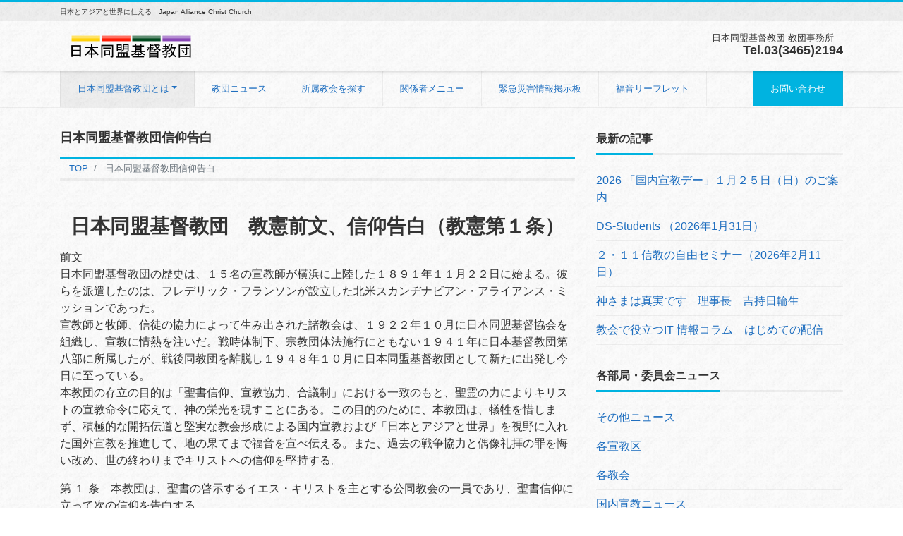

--- FILE ---
content_type: text/html; charset=UTF-8
request_url: https://domei.site/wp/%E6%97%A5%E6%9C%AC%E5%90%8C%E7%9B%9F%E5%9F%BA%E7%9D%A3%E6%95%99%E5%9B%A3%E4%BF%A1%E4%BB%B0%E5%91%8A%E7%99%BD/
body_size: 50557
content:
<!DOCTYPE html>
<html lang="ja" prefix="og: http://ogp.me/ns#"><head>
<meta charset="utf-8">
<meta name="viewport" content="width=device-width, initial-scale=1">
<meta name="description" content="日本同盟基督教団　教憲前文、信仰告白（教憲第１条） 前文 日本同盟基督教団の歴史は、１５名の宣教師が横浜に上陸...">
<link rel="prev bookmark" href="https://domei.site/wp/%e8%ab%b8%e5%ae%a3%e8%a8%80/" title="諸宣言">
<link rel="next bookmark" href="https://domei.site/wp/%e6%95%99%e4%bc%9a%e3%82%92%e6%8e%a2%e3%81%99/" title="所属教会を探す">
<meta name="author" content="日本同盟基督教団">
<link rel="start" href="https://domei.site/wp" title="TOP">
<!-- OGP -->
<meta property="og:site_name" content="日本同盟基督教団">
<meta property="og:description" content="日本同盟基督教団　教憲前文、信仰告白（教憲第１条） 前文 日本同盟基督教団の歴史は、１５名の宣教師が横浜に上陸...">
<meta property="og:title" content="日本同盟基督教団信仰告白 | 日本同盟基督教団">
<meta property="og:url" content="https://domei.site/wp/%e6%97%a5%e6%9c%ac%e5%90%8c%e7%9b%9f%e5%9f%ba%e7%9d%a3%e6%95%99%e5%9b%a3%e4%bf%a1%e4%bb%b0%e5%91%8a%e7%99%bd/">
<meta property="og:type" content="article">
<meta property="og:image" content="https://domei.site/wp/wp/wp-content/themes/liquid-corporate/images/noimage.png">
<!-- twitter:card -->
<meta name="twitter:card" content="summary_large_image">
<title>日本同盟基督教団信仰告白 &#8211; 日本同盟基督教団</title>
<link rel='dns-prefetch' href='//s0.wp.com' />
<link rel='dns-prefetch' href='//s.w.org' />
<link rel="alternate" type="application/rss+xml" title="日本同盟基督教団 &raquo; フィード" href="https://domei.site/wp/feed/" />
<link rel="alternate" type="application/rss+xml" title="日本同盟基督教団 &raquo; コメントフィード" href="https://domei.site/wp/comments/feed/" />
		<script type="text/javascript">
			window._wpemojiSettings = {"baseUrl":"https:\/\/s.w.org\/images\/core\/emoji\/11\/72x72\/","ext":".png","svgUrl":"https:\/\/s.w.org\/images\/core\/emoji\/11\/svg\/","svgExt":".svg","source":{"concatemoji":"https:\/\/domei.site\/wp\/wp\/wp-includes\/js\/wp-emoji-release.min.js?ver=4.9.26"}};
			!function(e,a,t){var n,r,o,i=a.createElement("canvas"),p=i.getContext&&i.getContext("2d");function s(e,t){var a=String.fromCharCode;p.clearRect(0,0,i.width,i.height),p.fillText(a.apply(this,e),0,0);e=i.toDataURL();return p.clearRect(0,0,i.width,i.height),p.fillText(a.apply(this,t),0,0),e===i.toDataURL()}function c(e){var t=a.createElement("script");t.src=e,t.defer=t.type="text/javascript",a.getElementsByTagName("head")[0].appendChild(t)}for(o=Array("flag","emoji"),t.supports={everything:!0,everythingExceptFlag:!0},r=0;r<o.length;r++)t.supports[o[r]]=function(e){if(!p||!p.fillText)return!1;switch(p.textBaseline="top",p.font="600 32px Arial",e){case"flag":return s([55356,56826,55356,56819],[55356,56826,8203,55356,56819])?!1:!s([55356,57332,56128,56423,56128,56418,56128,56421,56128,56430,56128,56423,56128,56447],[55356,57332,8203,56128,56423,8203,56128,56418,8203,56128,56421,8203,56128,56430,8203,56128,56423,8203,56128,56447]);case"emoji":return!s([55358,56760,9792,65039],[55358,56760,8203,9792,65039])}return!1}(o[r]),t.supports.everything=t.supports.everything&&t.supports[o[r]],"flag"!==o[r]&&(t.supports.everythingExceptFlag=t.supports.everythingExceptFlag&&t.supports[o[r]]);t.supports.everythingExceptFlag=t.supports.everythingExceptFlag&&!t.supports.flag,t.DOMReady=!1,t.readyCallback=function(){t.DOMReady=!0},t.supports.everything||(n=function(){t.readyCallback()},a.addEventListener?(a.addEventListener("DOMContentLoaded",n,!1),e.addEventListener("load",n,!1)):(e.attachEvent("onload",n),a.attachEvent("onreadystatechange",function(){"complete"===a.readyState&&t.readyCallback()})),(n=t.source||{}).concatemoji?c(n.concatemoji):n.wpemoji&&n.twemoji&&(c(n.twemoji),c(n.wpemoji)))}(window,document,window._wpemojiSettings);
		</script>
		<style type="text/css">
img.wp-smiley,
img.emoji {
	display: inline !important;
	border: none !important;
	box-shadow: none !important;
	height: 1em !important;
	width: 1em !important;
	margin: 0 .07em !important;
	vertical-align: -0.1em !important;
	background: none !important;
	padding: 0 !important;
}
</style>
<link rel='stylesheet' id='bbp-default-css'  href='https://domei.site/wp/wp/wp-content/plugins/bbpress/templates/default/css/bbpress.min.css?ver=2.6.4' type='text/css' media='all' />
<link rel='stylesheet' id='contact-form-7-css'  href='https://domei.site/wp/wp/wp-content/plugins/contact-form-7/includes/css/styles.css?ver=5.0.5' type='text/css' media='all' />
<link rel='stylesheet' id='dashicons-css'  href='https://domei.site/wp/wp/wp-includes/css/dashicons.min.css?ver=4.9.26' type='text/css' media='all' />
<link rel='stylesheet' id='bootstrap-css'  href='https://domei.site/wp/wp/wp-content/themes/liquid-corporate/css/bootstrap.min.css?ver=1.4.1' type='text/css' media='all' />
<link rel='stylesheet' id='icomoon-css'  href='https://domei.site/wp/wp/wp-content/themes/liquid-corporate/css/icomoon.css?ver=4.9.26' type='text/css' media='all' />
<link rel='stylesheet' id='liquid-style-css'  href='https://domei.site/wp/wp/wp-content/themes/liquid-corporate/style.css?ver=1.4.1' type='text/css' media='all' />
<link rel='stylesheet' id='liquid-block-style-css'  href='https://domei.site/wp/wp/wp-content/themes/liquid-corporate/css/block.css?ver=1.4.1' type='text/css' media='all' />
<link rel='stylesheet' id='d4p-bbattachments-css-css'  href='https://domei.site/wp/wp/wp-content/plugins/gd-bbpress-attachments/css/front.css?ver=3.2_b2320_free' type='text/css' media='all' />
<link rel='stylesheet' id='jetpack-widget-social-icons-styles-css'  href='https://domei.site/wp/wp/wp-content/plugins/jetpack/modules/widgets/social-icons/social-icons.css?ver=20170506' type='text/css' media='all' />
<link rel='stylesheet' id='mimetypes-link-icons-css'  href='https://domei.site/wp/wp/wp-content/plugins/mimetypes-link-icons/css/style.php?cssvars=bXRsaV9oZWlnaHQ9MjQmbXRsaV9pbWFnZV90eXBlPXBuZyZtdGxpX2xlZnRvcnJpZ2h0PWxlZnQ&#038;ver=3.0' type='text/css' media='all' />
<link rel='stylesheet' id='jetpack_css-css'  href='https://domei.site/wp/wp/wp-content/plugins/jetpack/css/jetpack.css?ver=6.5.4' type='text/css' media='all' />
<script type='text/javascript' src='https://domei.site/wp/wp/wp-includes/js/jquery/jquery.js?ver=1.12.4'></script>
<script type='text/javascript' src='https://domei.site/wp/wp/wp-includes/js/jquery/jquery-migrate.min.js?ver=1.4.1'></script>
<script type='text/javascript' src='https://domei.site/wp/wp/wp-content/themes/liquid-corporate/js/bootstrap.min.js?ver=1.4.1'></script>
<link rel='https://api.w.org/' href='https://domei.site/wp/wp-json/' />
<link rel="EditURI" type="application/rsd+xml" title="RSD" href="https://domei.site/wp/wp/xmlrpc.php?rsd" />
<link rel="wlwmanifest" type="application/wlwmanifest+xml" href="https://domei.site/wp/wp/wp-includes/wlwmanifest.xml" /> 
<link rel="canonical" href="https://domei.site/wp/%e6%97%a5%e6%9c%ac%e5%90%8c%e7%9b%9f%e5%9f%ba%e7%9d%a3%e6%95%99%e5%9b%a3%e4%bf%a1%e4%bb%b0%e5%91%8a%e7%99%bd/" />
<link rel='shortlink' href='https://wp.me/PavO5Y-28' />
<link rel="alternate" type="application/json+oembed" href="https://domei.site/wp/wp-json/oembed/1.0/embed?url=https%3A%2F%2Fdomei.site%2Fwp%2F%25e6%2597%25a5%25e6%259c%25ac%25e5%2590%258c%25e7%259b%259f%25e5%259f%25ba%25e7%259d%25a3%25e6%2595%2599%25e5%259b%25a3%25e4%25bf%25a1%25e4%25bb%25b0%25e5%2591%258a%25e7%2599%25bd%2F" />
<link rel="alternate" type="text/xml+oembed" href="https://domei.site/wp/wp-json/oembed/1.0/embed?url=https%3A%2F%2Fdomei.site%2Fwp%2F%25e6%2597%25a5%25e6%259c%25ac%25e5%2590%258c%25e7%259b%259f%25e5%259f%25ba%25e7%259d%25a3%25e6%2595%2599%25e5%259b%25a3%25e4%25bf%25a1%25e4%25bb%25b0%25e5%2591%258a%25e7%2599%25bd%2F&#038;format=xml" />
<script type="text/javascript">
            /* <![CDATA[ */
            var gdbbPressAttachmentsInit = {
                max_files: 4            };
            /* ]]> */
        </script>    <style type="text/css" media="screen">
      div.printfriendly a, div.printfriendly a:link, div.printfriendly a:hover, div.printfriendly a:visited, div.printfriendly a:focus {
        text-decoration: none;
        border: none;
        -webkit-box-shadow:none!important;
        box-shadow:none!important;
      }
    </style>
           <style type="text/css" media="screen">
          div.printfriendly {
            margin: 12px 12px 12px 12px;
          }
          div.printfriendly a, div.printfriendly a:link, div.printfriendly a:visited {
            font-size: 14px;
            color: #3AAA11;
          }
        </style>
		<link rel="stylesheet" href="https://domei.site/wp/wp/wp-content/plugins/printfriendly/printfriendly.css" media="screen" />
        <style type="text/css" media="print">
          .printfriendly {
            display: none;
          }
        </style>

<link rel='dns-prefetch' href='//v0.wordpress.com'/>
<link rel='dns-prefetch' href='//i0.wp.com'/>
<link rel='dns-prefetch' href='//i1.wp.com'/>
<link rel='dns-prefetch' href='//i2.wp.com'/>
<style type='text/css'>img#wpstats{display:none}</style><style type="text/css" id="custom-background-css">
body.custom-background { background-color: #ffffff; background-image: url("https://domei.site/wp/wp/wp-content/uploads/2019/01/b001.gif"); background-position: center center; background-size: auto; background-repeat: repeat; background-attachment: scroll; }
</style>
			<style type="text/css">
				html:not( .jetpack-lazy-images-js-enabled ) .jetpack-lazy-image {
					display: none;
				}
			</style>
			<script>
				document.documentElement.classList.add(
					'jetpack-lazy-images-js-enabled'
				);
			</script>
		<link rel="icon" href="https://i2.wp.com/domei.site/wp/wp/wp-content/uploads/2019/01/cropped-311ロゴ②（カラー）.jpg?fit=32%2C32&#038;ssl=1" sizes="32x32" />
<link rel="icon" href="https://i2.wp.com/domei.site/wp/wp/wp-content/uploads/2019/01/cropped-311ロゴ②（カラー）.jpg?fit=192%2C192&#038;ssl=1" sizes="192x192" />
<link rel="apple-touch-icon-precomposed" href="https://i2.wp.com/domei.site/wp/wp/wp-content/uploads/2019/01/cropped-311ロゴ②（カラー）.jpg?fit=180%2C180&#038;ssl=1" />
<meta name="msapplication-TileImage" content="https://i2.wp.com/domei.site/wp/wp/wp-content/uploads/2019/01/cropped-311ロゴ②（カラー）.jpg?fit=270%2C270&#038;ssl=1" />


<!-- hreflang -->

<!-- CSS -->
<style>
/*  customize  */
.liquid_bg, .carousel-indicators .active, .icon_big, .navbar-nav > .nav-item:last-child:not(.sticky-none) a,
.has-liquid-theme-background-color {
    background-color: #00b3e0 !important;
}
.liquid_bc, .post_body h1 span, .post_body h2 span, .ttl span,
.widget h1 > span, .widget h2 > span,
.archive .ttl_h1, .search .ttl_h1, .headline, .formbox a,
.has-liquid-theme-background-color.is-style-blockbox {
    border-color: #00b3e0 !important;
}
.breadcrumb {
    border-top: 3px solid #00b3e0 !important;
}
.liquid_color, .navbar .current-menu-item, .navbar .current-menu-parent, .navbar .current_page_item,
.has-liquid-theme-color {
    color: #00b3e0 !important;
}
a, a:hover, a:active, a:visited,
.post_body a, .post_body a:hover, .post_body a:active, .post_body a:visited,
footer a, footer a:hover, footer a:active, footer a:visited {
    color: #1e6ebf;
}
.dropdown-menu, .dropdown-item:focus, .dropdown-item:hover {
    background-color: #ffffff;
}
/*  custom head  */
</style>
</head>

<body class="page-template-default page page-id-132 custom-background page_%e6%97%a5%e6%9c%ac%e5%90%8c%e7%9b%9f%e5%9f%ba%e7%9d%a3%e6%95%99%e5%9b%a3%e4%bf%a1%e4%bb%b0%e5%91%8a%e7%99%bd">


<div class="wrapper">
<div class="headline">

    <div class="logo_text">
        <div class="container">
            <div class="row">
                <div class="col-md-3 order-md-last">
                                    </div>
                <div class="col-md-9 order-md-first">
                                        <div class="subttl">
                        日本とアジアと世界に仕える　Japan Alliance Christ Church                    </div>
                                    </div>
            </div>
                    </div>
    </div>

    <div class="container">
        <div class="row">
            <div class="col-sm-6">
                <a href="https://domei.site/wp" title="日本同盟基督教団" class="logo">
                                        <img src="https://domei.site/wp/wp/wp-content/uploads/2019/01/同盟トップ文字.png" alt="日本同盟基督教団">
                                    </a>
            </div>
            <div class="col-sm-6">
                                                <div class="com">
                                        <div class="com_name">日本同盟基督教団 教団事務所　</div>
                                                            <div class="com_tel">Tel.03(3465)2194</div>
                                                        </div>
                            </div>
        </div>
    </div>
</div>

<nav class="navbar navbar-light navbar-expand-md flex-column">
    <div class="container">
                <!-- Global Menu -->
        <ul id="menu-%e3%83%a1%e3%83%8b%e3%83%a5%e3%83%bc" class="nav navbar-nav"><li id="menu-item-99" class="menu-item menu-item-type-post_type menu-item-object-page current-menu-ancestor current-menu-parent current_page_parent current_page_ancestor menu-item-has-children menu-item-99 nav-item"><a href="https://domei.site/wp/%e5%90%8c%e7%9b%9f%e6%95%99%e5%9b%a3%e3%81%a8%e3%81%af/">日本同盟基督教団とは</a>
<ul class="sub-menu">
	<li id="menu-item-120" class="menu-item menu-item-type-post_type menu-item-object-page menu-item-120 nav-item"><a href="https://domei.site/wp/%e5%90%8c%e7%9b%9f%e6%95%99%e5%9b%a3%e6%b2%bf%e9%9d%a9/">日本同盟基督教団沿革</a></li>
	<li id="menu-item-135" class="menu-item menu-item-type-post_type menu-item-object-page current-menu-item page_item page-item-132 current_page_item menu-item-135 nav-item"><a href="https://domei.site/wp/%e6%97%a5%e6%9c%ac%e5%90%8c%e7%9b%9f%e5%9f%ba%e7%9d%a3%e6%95%99%e5%9b%a3%e4%bf%a1%e4%bb%b0%e5%91%8a%e7%99%bd/">日本同盟基督教団信仰告白</a></li>
	<li id="menu-item-121" class="menu-item menu-item-type-post_type menu-item-object-page menu-item-121 nav-item"><a href="https://domei.site/wp/%e8%ab%b8%e5%ae%a3%e8%a8%80/">諸宣言</a></li>
	<li id="menu-item-289" class="menu-item menu-item-type-post_type menu-item-object-page menu-item-289 nav-item"><a href="https://domei.site/wp/%e3%83%90%e3%82%a4%e3%83%96%e3%83%ab%e3%82%ad%e3%83%a3%e3%83%b3%e3%83%97/">教団施設</a></li>
	<li id="menu-item-438" class="menu-item menu-item-type-post_type menu-item-object-page menu-item-438 nav-item"><a href="https://domei.site/wp/%e6%97%a5%e6%9c%ac%e5%90%8c%e7%9b%9f%e5%9f%ba%e7%9d%a3%e6%95%99%e5%9b%a3%e3%80%80%e5%a4%a7%e4%bc%9a%e6%98%a0%e5%83%8f%e6%95%99%e5%9b%a3%e7%b4%b9%e4%bb%8b/">日本同盟基督教団　大会映像(教団紹介)</a></li>
	<li id="menu-item-3300" class="menu-item menu-item-type-post_type menu-item-object-page menu-item-3300 nav-item"><a href="https://domei.site/wp/%e6%97%a5%e6%9c%ac%e5%90%8c%e7%9b%9f%e5%9f%ba%e7%9d%a3%e6%95%99%e5%9b%a3%e3%80%8c%e8%a8%98%e5%bf%b5%e5%a4%a7%e4%bc%9a%e3%83%bb%e5%ae%a3%e6%95%99%e5%a4%a7%e4%bc%9a%e3%83%a1%e3%83%a2%e3%83%aa%e3%83%bc/">日本同盟基督教団「記念大会・宣教大会メモリーズ」（パスワードが必要です）</a></li>
	<li id="menu-item-3218" class="menu-item menu-item-type-post_type menu-item-object-page menu-item-3218 nav-item"><a href="https://domei.site/wp/%e6%97%a5%e6%9c%ac%e5%90%8c%e7%9b%9f%e5%9f%ba%e7%9d%a3%e6%95%99%e5%9b%a3%e5%ae%9b%e3%81%ae%e5%85%a8%e3%81%a6%e3%81%ae%e7%8c%ae%e9%87%91%e3%81%af%e3%80%81%e3%81%93%e3%81%a1%e3%82%89%e3%81%b8%e9%80%81/">日本同盟基督教団への献金</a></li>
</ul>
</li>
<li id="menu-item-217" class="menu-item menu-item-type-taxonomy menu-item-object-category menu-item-217 nav-item"><a href="https://domei.site/wp/category/%e6%95%99%e5%9b%a3%e3%83%8b%e3%83%a5%e3%83%bc%e3%82%b9/">教団ニュース</a></li>
<li id="menu-item-214" class="menu-item menu-item-type-post_type menu-item-object-page menu-item-214 nav-item"><a href="https://domei.site/wp/%e6%95%99%e4%bc%9a%e3%82%92%e6%8e%a2%e3%81%99/">所属教会を探す</a></li>
<li id="menu-item-194" class="menu-item menu-item-type-post_type menu-item-object-page menu-item-194 nav-item"><a href="https://domei.site/wp/%e8%b3%87%e6%96%99%e3%83%80%e3%82%a6%e3%83%b3%e3%83%ad%e3%83%bc%e3%83%89/">関係者メニュー</a></li>
<li id="menu-item-200" class="menu-item menu-item-type-post_type menu-item-object-page menu-item-200 nav-item"><a href="https://domei.site/wp/%e7%b7%8a%e6%80%a5%e7%81%bd%e5%ae%b3%e6%83%85%e5%a0%b1%e6%8e%b2%e7%a4%ba%e6%9d%bf/">緊急災害情報掲示板</a></li>
<li id="menu-item-646" class="menu-item menu-item-type-post_type menu-item-object-page menu-item-646 nav-item"><a href="https://domei.site/wp/%e7%a6%8f%e9%9f%b3%e3%83%aa%e3%83%bc%e3%83%95%e3%83%ac%e3%83%83%e3%83%88/">福音リーフレット</a></li>
<li id="menu-item-205" class="menu-item menu-item-type-post_type menu-item-object-page menu-item-205 nav-item"><a href="https://domei.site/wp/%e3%81%8a%e5%95%8f%e3%81%84%e5%90%88%e3%82%8f%e3%81%9b/">お問い合わせ</a></li>
</ul>                <button type="button" class="navbar-toggler collapsed">
            <span class="sr-only">Menu</span>
            <span class="icon-bar top-bar"></span>
            <span class="icon-bar middle-bar"></span>
            <span class="icon-bar bottom-bar"></span>
        </button>
            </div>
        <div class="container searchform_nav d-none d-md-none">
        <div class="searchform">
    <form action="https://domei.site/wp/" method="get" class="search-form">
        <fieldset class="form-group">
            <label class="screen-reader-text">検索</label>
            <input type="text" name="s" value="" placeholder="検索" class="form-control search-text">
            <button type="submit" value="Search" class="btn btn-primary"><i class="icon icon-search"></i></button>
        </fieldset>
    </form>
</div>    </div>
</nav>


<div class="detail page">
    <div class="container">
        <div class="row">
            <div class="col-md-8 mainarea">

                                                
                
                <h1 class="ttl_h1" title="日本同盟基督教団信仰告白">
                    日本同盟基督教団信仰告白                </h1>
                <!-- pan -->
                <nav aria-label="breadcrumb">
                    <ul class="breadcrumb" itemscope itemtype="http://schema.org/BreadcrumbList">
                        <li class="breadcrumb-item" itemprop="itemListElement" itemscope itemtype="http://schema.org/ListItem">
                            <a href="https://domei.site/wp" itemprop="item"><span itemprop="name">TOP</span></a>
                            <meta itemprop="position" content="1">
                        </li>
                                                                                                                                                <li class="breadcrumb-item active" itemprop="itemListElement" itemscope itemtype="http://schema.org/ListItem" aria-current="page">
                            <a href="https://domei.site/wp/%e6%97%a5%e6%9c%ac%e5%90%8c%e7%9b%9f%e5%9f%ba%e7%9d%a3%e6%95%99%e5%9b%a3%e4%bf%a1%e4%bb%b0%e5%91%8a%e7%99%bd/" itemprop="item" aria-disabled="true"><span itemprop="name">日本同盟基督教団信仰告白</span></a>
                            <meta itemprop="position" content="2">
                        </li>
                    </ul>
                </nav>
                
                <div class="detail_text">

                                                            <div class="post_meta">
                                            </div>
                    
                                        <div class="row widgets">
                        <div id="text-26" class="col-12"><div class="widget widget_text">			<div class="textwidget"></div>
		</div></div>                    </div>
                    
                    <div class="post_body">
                        <div class="pf-content"><h3 style="text-align: center;">日本同盟基督教団　教憲前文、信仰告白（教憲第１条）</h3>
<p>前文<br />
日本同盟基督教団の歴史は、１５名の宣教師が横浜に上陸した１８９１年１１月２２日に始まる。彼らを派遣したのは、フレデリック・フランソンが設立した北米スカンヂナビアン・アライアンス・ミッションであった。<br />
宣教師と牧師、信徒の協力によって生み出された諸教会は、１９２２年１０月に日本同盟基督協会を組織し、宣教に情熱を注いだ。戦時体制下、宗教団体法施行にともない１９４１年に日本基督教団第八部に所属したが、戦後同教団を離脱し１９４８年１０月に日本同盟基督教団として新たに出発し今日に至っている。<br />
本教団の存立の目的は「聖書信仰、宣教協力、合議制」における一致のもと、聖霊の力によりキリストの宣教命令に応えて、神の栄光を現すことにある。この目的のために、本教団は、犠牲を惜しまず、積極的な開拓伝道と堅実な教会形成による国内宣教および「日本とアジアと世界」を視野に入れた国外宣教を推進して、地の果てまで福音を宣べ伝える。また、過去の戦争協力と偶像礼拝の罪を悔い改め、世の終わりまでキリストへの信仰を堅持する。</p>
<p>第 １ 条　本教団は、聖書の啓示するイエス・キリストを主とする公同教会の一員であり、聖書信仰に立って次の信仰を告白する。<br />
「我らは、聖書において啓示され、使徒信条をはじめとする公同の信条が言い表し、宗教改革において鮮明にされた信仰にもとづいて、次のように信じ、告白する。<br />
１．旧、新約聖書６６巻は、すべて神の霊感によって記された誤りのない神のことばであって、神の救いのご計画の全体を啓示し、救い主イエス・キリストを顕し、救いの道を教える信仰と生活の唯一絶対の規範である。<br />
２．神は霊であり、唯一全能の主である。神は永遠に父と子と聖霊の三位一体であって、その本質において同一であり、力と栄光とを等しくする。<br />
３．神は、永遠の御旨により万物を創造し、造られたものを摂理によって統べ治める絶対主権者である。<br />
４．はじめに人は、神のかたちに創造され、神と正しい関係にあった。しかしサタンに誘惑され、神のいましめに背いて罪を犯し、神のかたちを毀損した。それゆえ、すべての人は生まれながら罪と悲惨、死の支配のもとにあり、思いと言葉と行為とにおいて罪ある者である。自分の努力によっては神に立ち返ることができず、永遠の滅びに至る。<br />
５．主イエス・キリストは、父なる神のひとり子であって、聖霊によって宿り、処女マリヤより生まれたまことの神にしてまことの人である。主は我らに代わって十字架にかかり、死んで葬られ、よみにくだり、三日目に死者の中からよみがえり、我らのために贖いを成し遂げ、我らに永遠のいのちを与えた。主は天に昇り、父なる神の右の座に着き、大祭司として今も我らのために執り成している。<br />
６．聖霊は、我らに父と子を示し、罪を認めさせ、赦しを与え、我らを新たに生まれさせ、神の子とする。人は、自分の行いによらず神の恵みにより、主イエス・キリストの贖いのゆえに、キリストを信じるただその信仰によって義と認められる。さらに、聖霊は、助け主、慰め主として我らの中に住み、我らを主と同じかたちに造りかえ、我らに御旨を行わせ、世の終わりまで我らとともにあり、我らをキリストとの共同相続人とする。<br />
７．教会は、聖霊によって召し出された神の民、主イエス・キリストをかしらとするからだであり、羊飼いなる主の御声にのみ聴き従う羊の群れである。地上の教会は、再び来られる主を待ち望みつつ礼拝し、みことばを説教し、聖礼典を執行し、戒規を重んじ、聖霊の力によって全世界に福音を宣べ伝える。<br />
８．終わりの時に、主イエス・キリストはみからだをもって再臨し、生ける者と死せる者とを審判する。主は我らをからだをもってよみがえらせ、我らをご自身の栄光と同じ姿に造りかえ、万物を新たにし、神の国を完成する。アーメン。｣</p>
<div class="printfriendly pf-alignleft"><a href="#" style="outline:none;" rel="nofollow" onclick="window.print(); return false;" class="noslimstat" title="Printer Friendly, PDF & Email"><img style="border:none;-webkit-box-shadow:none; box-shadow:none;" src="[data-uri]" alt="Print Friendly, PDF &amp; Email" data-recalc-dims="1" data-lazy-src="https://i1.wp.com/cdn.printfriendly.com/buttons/printfriendly-pdf-button.png?ssl=1" class=" jetpack-lazy-image"><noscript><img style="border:none;-webkit-box-shadow:none; box-shadow:none;" src="https://i1.wp.com/cdn.printfriendly.com/buttons/printfriendly-pdf-button.png?ssl=1" alt="Print Friendly, PDF & Email" data-recalc-dims="1" /></noscript></a></div></div>                    </div>

                    
                </div>
                                <div class="detail_comments">
                    
<div id="comments" class="comments-area">

	
	
	
</div><!-- .comments-area -->
                </div>
                
                
            </div><!-- /col -->
            <div class="col-md-4 sidebar">
        <div class="row widgets ">
        		<div id="recent-posts-2" class="col-12"><div class="widget widget_recent_entries">		<div class="ttl">最新の記事</div>		<ul>
											<li>
					<a href="https://domei.site/wp/2026/01/14/2026-%e3%80%8c%e5%9b%bd%e5%86%85%e5%ae%a3%e6%95%99%e3%83%87%e3%83%bc%e3%80%8d%ef%bc%91%e6%9c%88%ef%bc%92%ef%bc%95%e6%97%a5%ef%bc%88%e6%97%a5%ef%bc%89%e3%81%ae%e3%81%94%e6%a1%88%e5%86%85/">2026 「国内宣教デー」１月２５日（日）のご案内</a>
									</li>
											<li>
					<a href="https://domei.site/wp/2026/01/14/ds-students-2026%e5%b9%b41%e6%9c%8831%e6%97%a5%e9%96%8b%e5%82%ac/">DS-Students （2026年1月31日）</a>
									</li>
											<li>
					<a href="https://domei.site/wp/2026/01/14/%ef%bc%92%e3%83%bb%ef%bc%91%ef%bc%91%e4%bf%a1%e6%95%99%e3%81%ae%e8%87%aa%e7%94%b1%e3%82%bb%e3%83%9f%e3%83%8a%e3%83%bc%ef%bc%882026%e5%b9%b42%e6%9c%8811%e6%97%a5%e9%96%8b%e5%82%ac%ef%bc%89/">２・１１信教の自由セミナー（2026年2月11日）</a>
									</li>
											<li>
					<a href="https://domei.site/wp/2026/01/14/%e7%a5%9e%e3%81%95%e3%81%be%e3%81%af%e7%9c%9f%e5%ae%9f%e3%81%a7%e3%81%99%e3%80%80%e7%90%86%e4%ba%8b%e9%95%b7%e3%80%80%e5%90%89%e6%8c%81%e6%97%a5%e8%bc%aa%e7%94%9f/">神さまは真実です　理事長　吉持日輪生</a>
									</li>
											<li>
					<a href="https://domei.site/wp/2026/01/14/%e6%95%99%e4%bc%9a%e3%81%a7%e5%bd%b9%e7%ab%8b%e3%81%a4it-%e6%83%85%e5%a0%b1%e3%82%b3%e3%83%a9%e3%83%a0%e3%80%80%e3%81%af%e3%81%98%e3%82%81%e3%81%a6%e3%81%ae%e9%85%8d%e4%bf%a1/">教会で役立つIT 情報コラム　はじめての配信</a>
									</li>
					</ul>
		</div></div><div id="categories-2" class="col-12"><div class="widget widget_categories"><div class="ttl">各部局・委員会ニュース</div>		<ul>
	<li class="cat-item cat-item-23"><a href="https://domei.site/wp/category/%e3%81%9d%e3%81%ae%e4%bb%96%e3%83%8b%e3%83%a5%e3%83%bc%e3%82%b9/" >その他ニュース</a>
</li>
	<li class="cat-item cat-item-19"><a href="https://domei.site/wp/category/%e5%90%84%e5%ae%a3%e6%95%99%e5%8c%ba/" >各宣教区</a>
</li>
	<li class="cat-item cat-item-22"><a href="https://domei.site/wp/category/%e5%90%84%e6%95%99%e4%bc%9a/" >各教会</a>
</li>
	<li class="cat-item cat-item-34"><a href="https://domei.site/wp/category/%e5%9b%bd%e5%86%85%e5%ae%a3%e6%95%99%e3%83%8b%e3%83%a5%e3%83%bc%e3%82%b9/" title="国内宣教ニュース">国内宣教ニュース</a>
</li>
	<li class="cat-item cat-item-27"><a href="https://domei.site/wp/category/%e5%af%84%e7%a8%bf%ef%bc%88%e6%95%99%e5%9b%a3%e7%b4%99%e3%82%88%e3%82%8a%ef%bc%89/" >寄稿（教団紙より）</a>
</li>
	<li class="cat-item cat-item-4"><a href="https://domei.site/wp/category/%e6%95%99%e5%9b%a3%e3%83%8b%e3%83%a5%e3%83%bc%e3%82%b9/" >教団ニュース</a>
</li>
	<li class="cat-item cat-item-14"><a href="https://domei.site/wp/category/%e6%95%99%e5%9b%a3%e4%b8%bb%e5%82%ac%e3%82%a4%e3%83%99%e3%83%b3%e3%83%88/" >教団主催イベント</a>
</li>
	<li class="cat-item cat-item-24"><a href="https://domei.site/wp/category/%e7%90%86%e4%ba%8b%e3%81%ae%e5%a3%b0/" >理事の声</a>
</li>
	<li class="cat-item cat-item-11"><a href="https://domei.site/wp/category/%e9%83%a8%e5%a7%94%e5%93%a1%e4%bc%9a/" >部委員会</a>
</li>
		</ul>
</div></div><div id="text-32" class="col-12"><div class="widget widget_text"><div class="ttl">各部局・関連サイト</div>			<div class="textwidget"><p><a href="https://kokunai.domei.site/" target="_blank" rel="noopener"><img class="alignnone size-medium wp-image-555 jetpack-lazy-image" src="[data-uri]" alt width="300" height="53" data-recalc-dims="1" data-lazy-src="https://i2.wp.com/domei.site/wp/wp/wp-content/uploads/2019/01/国内.png?resize=300%2C53&#038;ssl=1"><noscript><img class="alignnone size-medium wp-image-555" src="https://i2.wp.com/domei.site/wp/wp/wp-content/uploads/2019/01/国内.png?resize=300%2C53&#038;ssl=1" alt="" width="300" height="53" data-recalc-dims="1" /></noscript></a></p>
<p><a href="https://www.facebook.com/tohokuministry/" target="_blank" rel="noopener"><img class="alignnone size-medium wp-image-555 jetpack-lazy-image" src="[data-uri]" alt width="300" height="53" data-recalc-dims="1" data-lazy-src="https://i1.wp.com/domei.site/wp/wp/wp-content/uploads/2019/01/東北.png?resize=300%2C53&#038;ssl=1"><noscript><img class="alignnone size-medium wp-image-555" src="https://i1.wp.com/domei.site/wp/wp/wp-content/uploads/2019/01/東北.png?resize=300%2C53&#038;ssl=1" alt="" width="300" height="53" data-recalc-dims="1" /></noscript></a></p>
<p><a href="https://www.jaws21.com/" target="_blank" rel="noopener"><img class="alignnone size-medium wp-image-554 jetpack-lazy-image" src="[data-uri]" alt width="300" height="53" data-recalc-dims="1" data-lazy-src="https://i2.wp.com/domei.site/wp/wp/wp-content/uploads/2019/01/国外-1.png?resize=300%2C53&#038;ssl=1"><noscript><img class="alignnone size-medium wp-image-554" src="https://i2.wp.com/domei.site/wp/wp/wp-content/uploads/2019/01/国外-1.png?resize=300%2C53&#038;ssl=1" alt="" width="300" height="53" data-recalc-dims="1" /></noscript></a></p>
<p><a href="https://www.facebook.com/groups/346970635397485/" target="_blank" rel="noopener"><img class="alignnone size-medium wp-image-558 jetpack-lazy-image" src="[data-uri]" alt width="300" height="53" data-recalc-dims="1" data-lazy-src="https://i1.wp.com/domei.site/wp/wp/wp-content/uploads/2019/01/青年宣教.png?resize=300%2C53&#038;ssl=1"><noscript><img class="alignnone size-medium wp-image-558" src="https://i1.wp.com/domei.site/wp/wp/wp-content/uploads/2019/01/青年宣教.png?resize=300%2C53&#038;ssl=1" alt="" width="300" height="53" data-recalc-dims="1" /></noscript></a></p>
<p><a href="https://www.matsubarako.com/" target="_blank" rel="noopener"><img class="alignnone size-medium wp-image-560 jetpack-lazy-image" src="[data-uri]" alt width="300" height="53" data-recalc-dims="1" data-lazy-src="https://i1.wp.com/domei.site/wp/wp/wp-content/uploads/2019/01/MBC.png?resize=300%2C53&#038;ssl=1"><noscript><img class="alignnone size-medium wp-image-560" src="https://i1.wp.com/domei.site/wp/wp/wp-content/uploads/2019/01/MBC.png?resize=300%2C53&#038;ssl=1" alt="" width="300" height="53" data-recalc-dims="1" /></noscript></a></p>
<p><a href="http://www.hbcamp.com/" target="_blank" rel="noopener"><img class="alignnone size-medium wp-image-557 jetpack-lazy-image" src="[data-uri]" alt width="300" height="53" data-recalc-dims="1" data-lazy-src="https://i2.wp.com/domei.site/wp/wp/wp-content/uploads/2019/01/HBC.png?resize=300%2C53&#038;ssl=1"><noscript><img class="alignnone size-medium wp-image-557" src="https://i2.wp.com/domei.site/wp/wp/wp-content/uploads/2019/01/HBC.png?resize=300%2C53&#038;ssl=1" alt="" width="300" height="53" data-recalc-dims="1" /></noscript></a></p>
<p><a href="https://www.edu-domei.net/" target="_blank" rel="noopener"><img class="alignnone size-medium wp-image-561 jetpack-lazy-image" src="[data-uri]" alt width="300" height="53" data-recalc-dims="1" data-lazy-src="https://i2.wp.com/domei.site/wp/wp/wp-content/uploads/2021/11/教育部（教職）.png?resize=300%2C53&#038;ssl=1"><noscript><img class="alignnone size-medium wp-image-561" src="https://i2.wp.com/domei.site/wp/wp/wp-content/uploads/2021/11/教育部（教職）.png?resize=300%2C53&#038;ssl=1" alt="" width="300" height="53" data-recalc-dims="1" /></noscript></a></p>
<p><a href="https://church.edu-domei.net/" target="_blank" rel="noopener"><img class="alignnone size-medium wp-image-561 jetpack-lazy-image" src="[data-uri]" alt width="300" height="53" data-recalc-dims="1" data-lazy-src="https://i0.wp.com/domei.site/wp/wp/wp-content/uploads/2021/11/教育部（教会）.png?resize=300%2C53&#038;ssl=1"><noscript><img class="alignnone size-medium wp-image-561" src="https://i0.wp.com/domei.site/wp/wp/wp-content/uploads/2021/11/教育部（教会）.png?resize=300%2C53&#038;ssl=1" alt="" width="300" height="53" data-recalc-dims="1" /></noscript></a></p>
<p><a href="https://www.edu-domei.net/" target="_blank" rel="noopener"><img class="alignnone size-medium wp-image-561 jetpack-lazy-image" src="[data-uri]" alt width="300" height="53" data-recalc-dims="1" data-lazy-src="https://i0.wp.com/domei.site/wp/wp/wp-content/uploads/2021/11/教育部（家庭）.png?resize=300%2C53&#038;ssl=1"><noscript><img class="alignnone size-medium wp-image-561" src="https://i0.wp.com/domei.site/wp/wp/wp-content/uploads/2021/11/教育部（家庭）.png?resize=300%2C53&#038;ssl=1" alt="" width="300" height="53" data-recalc-dims="1" /></noscript></a></p>
<p><a href="https://church-and-state.jimdofree.com/"><img class="alignnone size-full wp-image-1060 jetpack-lazy-image" src="[data-uri]" alt width="300" height="53" data-recalc-dims="1" data-lazy-src="https://i1.wp.com/domei.site/wp/wp/wp-content/uploads/2019/08/こっか-2.png?resize=300%2C53&#038;ssl=1"><noscript><img class="alignnone size-full wp-image-1060" src="https://i1.wp.com/domei.site/wp/wp/wp-content/uploads/2019/08/こっか-2.png?resize=300%2C53&#038;ssl=1" alt="" width="300" height="53" data-recalc-dims="1" /></noscript></a></p>
<p><a href="https://kyoudanshi.wixsite.com/home"><img class="alignnone size-full wp-image-1060 jetpack-lazy-image" src="[data-uri]" alt width="300" height="53" data-recalc-dims="1" data-lazy-src="https://i1.wp.com/domei.site/wp/wp/wp-content/uploads/2019/08/hennsann-2.png?resize=300%2C53&#038;ssl=1"><noscript><img class="alignnone size-full wp-image-1060" src="https://i1.wp.com/domei.site/wp/wp/wp-content/uploads/2019/08/hennsann-2.png?resize=300%2C53&#038;ssl=1" alt="" width="300" height="53" data-recalc-dims="1" /></noscript></a></p>
<p><a href="https://www.disataisaku.website/"><img class="alignnone size-full wp-image-1060 jetpack-lazy-image" src="[data-uri]" alt width="300" height="53" data-recalc-dims="1" data-lazy-src="https://i0.wp.com/domei.site/wp/wp/wp-content/uploads/2024/07/災害対策部.png?resize=300%2C53&#038;ssl=1"><noscript><img class="alignnone size-full wp-image-1060" src="https://i0.wp.com/domei.site/wp/wp/wp-content/uploads/2024/07/災害対策部.png?resize=300%2C53&#038;ssl=1" alt="" width="300" height="53" data-recalc-dims="1" /></noscript></a></p>
</div>
		</div></div><div id="text-34" class="col-12"><div class="widget widget_text"><div class="ttl">緊急災害情報掲示板リンク（要パスワード）</div>			<div class="textwidget"><p><a href="https://9228.teacup.com/domei/bbs"><img class="wp-image-404 alignleft jetpack-lazy-image" src="[data-uri]" alt width="211" height="222" data-recalc-dims="1" data-lazy-src="https://i2.wp.com/domei.site/wp/wp/wp-content/uploads/2019/01/311ロゴ②（カラー）.jpg?resize=211%2C222&#038;ssl=1"><noscript><img class="wp-image-404 alignleft" src="https://i2.wp.com/domei.site/wp/wp/wp-content/uploads/2019/01/311ロゴ②（カラー）.jpg?resize=211%2C222&#038;ssl=1" alt="" width="211" height="222" data-recalc-dims="1" /></noscript></a></p>
</div>
		</div></div><div id="text-36" class="col-12"><div class="widget widget_text"><div class="ttl">ハラスメント相談窓口</div>			<div class="textwidget"><p><a href="https://wp.me/PavO5Y-nb"><img class="alignnone size-full wp-image-4792 jetpack-lazy-image" src="[data-uri]" alt width="300" height="180" data-recalc-dims="1" data-lazy-src="https://i0.wp.com/domei.site/wp/wp/wp-content/uploads/2023/09/20230901教団webサイト用.png?resize=300%2C180&#038;ssl=1"><noscript><img class="alignnone size-full wp-image-4792" src="https://i0.wp.com/domei.site/wp/wp/wp-content/uploads/2023/09/20230901教団webサイト用.png?resize=300%2C180&#038;ssl=1" alt="" width="300" height="180" data-recalc-dims="1" /></noscript></a></p>
</div>
		</div></div><div id="text-47" class="col-12"><div class="widget widget_text"><div class="ttl">教団関係者メニュー</div>			<div class="textwidget"><p>・<a href="https://domei.site/wp/%E8%B3%87%E6%96%99%E3%83%80%E3%82%A6%E3%83%B3%E3%83%AD%E3%83%BC%E3%83%89/" target="_blank" rel="noopener">「書式資料ダウンロード」</a></p>
<p>・<a href="https://domei.site/wp/%E8%B3%87%E6%96%99%E3%83%80%E3%82%A6%E3%83%B3%E3%83%AD%E3%83%BC%E3%83%89/" target="_blank" rel="noopener">「教師試験関係」</a></p>
<p>・<a href="https://domei.site/wp/%E8%B3%87%E6%96%99%E3%83%80%E3%82%A6%E3%83%B3%E3%83%AD%E3%83%BC%E3%83%89/" target="_blank" rel="noopener">「教団マルチバンクシステム」</a><br />
<font size="2"><br />
注）教団関係者メニューは、海外からアクセスできません。希望者は教団事務所までご連絡下さい。</font></p>
</div>
		</div></div>    </div>
    </div>
        </div><!-- /row -->
    </div><!-- /container -->
</div><!-- /detail -->


<div class="pagetop">
    <a href="#top" aria-label="top"><i class="icon icon-arrow-up2"></i></a>
</div>


<footer>
    <div class="container">
                <div class="row widgets">
            <div id="text-20" class="col-sm-4"><div class="widget widget_text"><div class="ttl">Facebook page</div>			<div class="textwidget"><div id="fb-root"></div>
<p><script>(function(d, s, id) {
  var js, fjs = d.getElementsByTagName(s)[0];
  if (d.getElementById(id)) return;
  js = d.createElement(s); js.id = id;
  js.src = 'https://connect.facebook.net/ja_JP/sdk.js#xfbml=1&version=v3.2';
  fjs.parentNode.insertBefore(js, fjs);
}(document, 'script', 'facebook-jssdk'));</script></p>
<div class="fb-page" data-href="https://www.facebook.com/officedomei/" data-tabs="small_header" data-small-header="false" data-adapt-container-width="true" data-hide-cover="false" data-show-facepile="false">
<blockquote class="fb-xfbml-parse-ignore" cite="https://www.facebook.com/officedomei/"><p><a href="https://www.facebook.com/officedomei/">日本同盟基督教団</a></p></blockquote>
</div>
</div>
		</div></div><div id="nav_menu-5" class="col-sm-4"><div class="widget widget_nav_menu"><div class="ttl">サイトマップ</div><div class="menu-%e3%83%a1%e3%83%8b%e3%83%a5%e3%83%bc-container"><ul id="menu-%e3%83%a1%e3%83%8b%e3%83%a5%e3%83%bc-1" class="menu"><li class="menu-item menu-item-type-post_type menu-item-object-page current-menu-ancestor current-menu-parent current_page_parent current_page_ancestor menu-item-has-children menu-item-99 nav-item"><a href="https://domei.site/wp/%e5%90%8c%e7%9b%9f%e6%95%99%e5%9b%a3%e3%81%a8%e3%81%af/">日本同盟基督教団とは</a>
<ul class="sub-menu">
	<li class="menu-item menu-item-type-post_type menu-item-object-page menu-item-120 nav-item"><a href="https://domei.site/wp/%e5%90%8c%e7%9b%9f%e6%95%99%e5%9b%a3%e6%b2%bf%e9%9d%a9/">日本同盟基督教団沿革</a></li>
	<li class="menu-item menu-item-type-post_type menu-item-object-page current-menu-item page_item page-item-132 current_page_item menu-item-135 nav-item"><a href="https://domei.site/wp/%e6%97%a5%e6%9c%ac%e5%90%8c%e7%9b%9f%e5%9f%ba%e7%9d%a3%e6%95%99%e5%9b%a3%e4%bf%a1%e4%bb%b0%e5%91%8a%e7%99%bd/">日本同盟基督教団信仰告白</a></li>
	<li class="menu-item menu-item-type-post_type menu-item-object-page menu-item-121 nav-item"><a href="https://domei.site/wp/%e8%ab%b8%e5%ae%a3%e8%a8%80/">諸宣言</a></li>
	<li class="menu-item menu-item-type-post_type menu-item-object-page menu-item-289 nav-item"><a href="https://domei.site/wp/%e3%83%90%e3%82%a4%e3%83%96%e3%83%ab%e3%82%ad%e3%83%a3%e3%83%b3%e3%83%97/">教団施設</a></li>
	<li class="menu-item menu-item-type-post_type menu-item-object-page menu-item-438 nav-item"><a href="https://domei.site/wp/%e6%97%a5%e6%9c%ac%e5%90%8c%e7%9b%9f%e5%9f%ba%e7%9d%a3%e6%95%99%e5%9b%a3%e3%80%80%e5%a4%a7%e4%bc%9a%e6%98%a0%e5%83%8f%e6%95%99%e5%9b%a3%e7%b4%b9%e4%bb%8b/">日本同盟基督教団　大会映像(教団紹介)</a></li>
	<li class="menu-item menu-item-type-post_type menu-item-object-page menu-item-3300 nav-item"><a href="https://domei.site/wp/%e6%97%a5%e6%9c%ac%e5%90%8c%e7%9b%9f%e5%9f%ba%e7%9d%a3%e6%95%99%e5%9b%a3%e3%80%8c%e8%a8%98%e5%bf%b5%e5%a4%a7%e4%bc%9a%e3%83%bb%e5%ae%a3%e6%95%99%e5%a4%a7%e4%bc%9a%e3%83%a1%e3%83%a2%e3%83%aa%e3%83%bc/">日本同盟基督教団「記念大会・宣教大会メモリーズ」（パスワードが必要です）</a></li>
	<li class="menu-item menu-item-type-post_type menu-item-object-page menu-item-3218 nav-item"><a href="https://domei.site/wp/%e6%97%a5%e6%9c%ac%e5%90%8c%e7%9b%9f%e5%9f%ba%e7%9d%a3%e6%95%99%e5%9b%a3%e5%ae%9b%e3%81%ae%e5%85%a8%e3%81%a6%e3%81%ae%e7%8c%ae%e9%87%91%e3%81%af%e3%80%81%e3%81%93%e3%81%a1%e3%82%89%e3%81%b8%e9%80%81/">日本同盟基督教団への献金</a></li>
</ul>
</li>
<li class="menu-item menu-item-type-taxonomy menu-item-object-category menu-item-217 nav-item"><a href="https://domei.site/wp/category/%e6%95%99%e5%9b%a3%e3%83%8b%e3%83%a5%e3%83%bc%e3%82%b9/">教団ニュース</a></li>
<li class="menu-item menu-item-type-post_type menu-item-object-page menu-item-214 nav-item"><a href="https://domei.site/wp/%e6%95%99%e4%bc%9a%e3%82%92%e6%8e%a2%e3%81%99/">所属教会を探す</a></li>
<li class="menu-item menu-item-type-post_type menu-item-object-page menu-item-194 nav-item"><a href="https://domei.site/wp/%e8%b3%87%e6%96%99%e3%83%80%e3%82%a6%e3%83%b3%e3%83%ad%e3%83%bc%e3%83%89/">関係者メニュー</a></li>
<li class="menu-item menu-item-type-post_type menu-item-object-page menu-item-200 nav-item"><a href="https://domei.site/wp/%e7%b7%8a%e6%80%a5%e7%81%bd%e5%ae%b3%e6%83%85%e5%a0%b1%e6%8e%b2%e7%a4%ba%e6%9d%bf/">緊急災害情報掲示板</a></li>
<li class="menu-item menu-item-type-post_type menu-item-object-page menu-item-646 nav-item"><a href="https://domei.site/wp/%e7%a6%8f%e9%9f%b3%e3%83%aa%e3%83%bc%e3%83%95%e3%83%ac%e3%83%83%e3%83%88/">福音リーフレット</a></li>
<li class="menu-item menu-item-type-post_type menu-item-object-page menu-item-205 nav-item"><a href="https://domei.site/wp/%e3%81%8a%e5%95%8f%e3%81%84%e5%90%88%e3%82%8f%e3%81%9b/">お問い合わせ</a></li>
</ul></div></div></div><div id="search-7" class="col-sm-4"><div class="widget widget_search"><div class="ttl">サイト内検索</div><div class="searchform">
    <form action="https://domei.site/wp/" method="get" class="search-form">
        <fieldset class="form-group">
            <label class="screen-reader-text">検索</label>
            <input type="text" name="s" value="" placeholder="検索" class="form-control search-text">
            <button type="submit" value="Search" class="btn btn-primary"><i class="icon icon-search"></i></button>
        </fieldset>
    </form>
</div></div></div>        </div>
            </div>

    <div class="foot">
                        <div class="container com">
            <a href="https://domei.site/wp" title="日本同盟基督教団" class="logo">
                                <img src="https://domei.site/wp/wp/wp-content/uploads/2019/01/同盟トップ文字.png" alt="日本同盟基督教団">
                            </a>
                        <div class="com_name">
                日本同盟基督教団 教団事務所　            </div>
                        <br><span class="com_tel">
                <!-- TEL: -->
                Tel.03(3465)2194 </span>
                        <span class="com_fax">
                <!-- FAX: -->
                Fax.03(5465)5465</span>
                                                <div class="com_adr">
                〒151-0072 東京都渋谷区幡ヶ谷1-23-14 　9:30-17:30(土日祝を除く)            </div>
                    </div>
        
        <div class="container sns">
                                    <a href="https://www.facebook.com/officedomei/" target="_blank"><i class="icon icon-facebook"></i>
                Facebook</a>
                                                                                                                                            </div>
    </div>

    <div class="copy">
        (C)        2026 <a href="https://domei.site/wp">日本同盟基督教団</a>. All rights reserved.        <!-- Powered by -->
                Theme by <a href="https://lqd.jp/wp/" rel="nofollow" title="レスポンシブWordPressテーマ LIQUID PRESS">
            LIQUID PRESS</a>.
                <!-- /Powered by -->
    </div>

</footer>

</div><!--/wrapper-->

	<div style="display:none">
	</div>
      <script type="text/javascript">

          var pfHeaderImgUrl = '';
          var pfHeaderTagline = '';
          var pfdisableClickToDel = '0';
          var pfImagesSize = 'full-size';
          var pfImageDisplayStyle = 'right';
          var pfEncodeImages = '0';
          var pfDisableEmail = '0';
          var pfDisablePDF = '0';
          var pfDisablePrint = '0';
          var pfCustomCSS = '';
          var pfPlatform = 'Wordpress';
      </script>
      <script async src='https://cdn.printfriendly.com/printfriendly.js'></script>
<script type='text/javascript' src='https://domei.site/wp/wp/wp-content/plugins/jetpack/_inc/build/photon/photon.min.js?ver=20130122'></script>
<script type='text/javascript'>
/* <![CDATA[ */
var wpcf7 = {"apiSettings":{"root":"https:\/\/domei.site\/wp\/wp-json\/contact-form-7\/v1","namespace":"contact-form-7\/v1"},"recaptcha":{"messages":{"empty":"\u3042\u306a\u305f\u304c\u30ed\u30dc\u30c3\u30c8\u3067\u306f\u306a\u3044\u3053\u3068\u3092\u8a3c\u660e\u3057\u3066\u304f\u3060\u3055\u3044\u3002"}}};
/* ]]> */
</script>
<script type='text/javascript' src='https://domei.site/wp/wp/wp-content/plugins/contact-form-7/includes/js/scripts.js?ver=5.0.5'></script>
<script type='text/javascript' src='https://s0.wp.com/wp-content/js/devicepx-jetpack.js?ver=202604'></script>
<script type='text/javascript' src='https://domei.site/wp/wp/wp-content/themes/liquid-corporate/js/common.min.js?ver=1.4.1'></script>
<script type='text/javascript' src='https://domei.site/wp/wp/wp-includes/js/comment-reply.min.js?ver=4.9.26'></script>
<script type='text/javascript' src='https://domei.site/wp/wp/wp-content/plugins/gd-bbpress-attachments/js/front.js?ver=3.2_b2320_free'></script>
<script type='text/javascript'>
/* <![CDATA[ */
var i18n_mtli = {"hidethings":"1","enable_async":"","enable_async_debug":"","avoid_selector":".wp-caption"};
/* ]]> */
</script>
<script type='text/javascript' src='https://domei.site/wp/wp/wp-content/plugins/mimetypes-link-icons/js/mtli-str-replace.min.js?ver=3.1.0'></script>
<script type='text/javascript' src='https://domei.site/wp/wp/wp-content/plugins/jetpack/_inc/build/lazy-images/js/lazy-images.min.js?ver=6.5.4'></script>
<script type='text/javascript' src='https://domei.site/wp/wp/wp-includes/js/wp-embed.min.js?ver=4.9.26'></script>
<script type='text/javascript' src='https://stats.wp.com/e-202604.js' async='async' defer='defer'></script>
<script type='text/javascript'>
	_stq = window._stq || [];
	_stq.push([ 'view', {v:'ext',j:'1:6.5.4',blog:'155344098',post:'132',tz:'9',srv:'domei.site'} ]);
	_stq.push([ 'clickTrackerInit', '155344098', '132' ]);
</script>

</body>
</html>